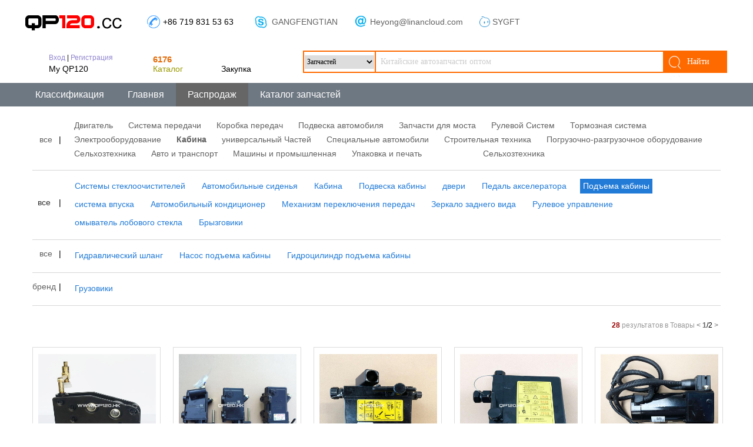

--- FILE ---
content_type: text/html; charset=UTF-8
request_url: http://qp120.cc/offer.php?id=131&flid=299
body_size: 8468
content:
<!DOCTYPE html PUBLIC "-//W3C//DTD XHTML 1.0 Transitional//EN" "http://www.w3.org/TR/xhtml1/DTD/xhtml1-transitional.dtd">
<html xmlns="http://www.w3.org/1999/xhtml">
<head>
<meta http-equiv="Content-Type" content="text/html; charset=utf-8" />
<title>Подъема кабины — производитель,поставщик,цена,фото,Mall.QP120.CC</title>
<meta name="keywords" content="Гидроцилиндр подъема кабины,Насос подъема кабины,Гидравлический шланг" /> 
<meta name="description" content="Подъема кабины,производитель,поставщик,цена,фото,Mall.QP120.CC" />
<LINK href="css/update8.css" type=text/css rel=stylesheet>
<style type="text/css">
<!--
.menust a{float:left; padding-left:20px; padding-right:20px;color:#FFFFFF; font-size:16px; height:40px; line-height:40px;}
.menust a:hover{ background:#db0a76; text-decoration:none}
.STYLE125 {color: #FFFFFF; font-size:16px}
.djx{ background:url(images/jhdd2.jpg)  no-repeat; width:283px; height:35px; float:left}
.djx:hover{ background:url(images/jhdd1.jpg)  no-repeat; width:283px; height:35px; float:left}
.list{float:left;width:240px; background:#f5f5f3;}
a .list{ font-size:14px; color:#333333}
a:hover .list{ font-size:14px; color:#ffffff;background:#227bd7;}
a:hover .liss{ font-size:14px; color:#ffffff;background:#227bd7;}
.menus a{color:#FFFFFF;}
a .liss{ float:left;font-size:14px; color:#227bd7;width:auto; padding:5px; height:15px; line-height:15px;text-align:center;  margin-left:18px;margin-top:6px; }
a .liss1{ float:left;font-size:14px; color:#fff;width: auto; height:15px;padding:5px; line-height:15px;background:#227bd7;  margin-left:18px;text-align:center;margin-top:6px; }
.tabt{ float:left; margin-left:15px; height:33px; line-height:33px; width:180px;border-top:#d7d7d7 1px  dashed }
.tabt1{ float:left; height:33px; width:20px;background:url(images/xttd.jpg) no-repeat 0px 12px;border-top:#d7d7d7 1px dashed }
a{ text-decoration:none; color:#626262;}
.STYLE55 {color: #666666; font-size: 12px; }
.STYLE551 a{font-size: 14px;  height:23px; width:40px; line-height:23px; text-align: center; color:#333333; float:left; margin-top:1px}
.STYLE5511 a{font-size: 14px;  height:23px; width:45px; background:url(images/ttbg.jpg) no-repeat; line-height:23px; text-align: center; color:#333333; float:left; margin-top:1px; font-family:Arial, Helvetica, sans-serif}
.STYLE551 a:hover{ color:#ffffff; float:left;background:#227bd7;}
.dbt a{ font-size:13px; color:#FFFFFF;  width:200px;height:50px}
.dbt a:link{ font-size:15px; color:#FFFFFF; }
.dbt a:hover{color:#FFFFFF;  text-decoration:underline;}
.dbt a:visited{ font-size:15px; color:#FFFFFF; width:200px;height:50px}
.dbt1 a{ background:url(images_cptx/dh_bg.jpg) 13px 0px no-repeat; width:71px; height:22px; line-height:22px; float:left; position: relative; font-size:15px; color:#227bd7;  padding-left:13px;}
.dbt1 a:link{ background:url(images_cptx/dh_bg.jpg) 13px 0px no-repeat; width:71px; height:22px; line-height:22px; float:left; position: relative; font-size:15px; color:#EE7202;  padding-left:13px;}
.dbt1 a:hover{ text-decoration:underline;  }
.dbt1 a:visited{ background:url(images_cptx/dh_bg.jpg) 13px 0px no-repeat; width:71px; height:22px; line-height:22px; float:left; position: relative; font-size:15px; color:#EE7202; padding-left:13px;}
.dg a{ font-size:14px; color:#EE7202; font-weight:bold;}
.dg a:link{ font-size:14px; color:#EE7202; font-weight:bold;}
.dg a:hover{ text-decoration:underline;}
.dg a:visited{ font-size:14px; color:#EE7202; font-weight:bold;}
* { padding: 0; margin: 0; }
li { list-style: none; }
img { border: none; }



a.a01:link, a.a01:visited {
  
  border-width: 1px 1px 1px 1px;
  border-color: transparent;
  border:#CCCCCC 1px solid;
 display:block; width:25px; height:25px; float:left; line-height:25px; text-align:center; margin-right:3px;
  
   
  }
.a00{ border:1px solid #F00;}
.a00:link, .a00:visited {
  
  border-width: 1px 1px 1px 1px;
  border-color: transparent;
  border:#f00 1px solid;
   display:block; width:25px; height:25px; float:left; line-height:25px; text-align:center; margin-right:3px;
  }
.wz{ color:#F00;}
div.pagination {
    padding: 3px;
    margin: 3px;
}
/*超级链接的样式*/
div.pagination a {
padding:8px 10px 8px 10px;
	text-align:center;
    margin: 3px;
	font-size:12px;
    border: 1px solid #ccc;
    
    text-decoration: none; /* no underline */
    color: #666;
}
/*鼠标悬停时的样式*/
div.pagination a:hover, div.pagination a:active {
    border: 1px solid #ff0000;
	text-align:center;
    color: #000;	font-size:13px;  
}
    /*当前页样式*/
div.pagination span.current {
padding:8px 12px 8px 12px;
    margin: 3px;	
	text-align:center;
	font-size:13px;
        border: 1px solid #6e7882;
		background:#6e7882;
        
        font-weight: bold;
        color: #fff ;
    }
    /*翻页按钮不可用时样式*/
    div.pagination span.disabled {
	padding:8px 10px 8px 10px;
        margin: 2px;	font-size:13px;
        border: 1px solid #EEE;
    
        color: #DDD;
    }
    
   
-->
body,td,div{ font-family: Arial, Helvetica, sans-serif; font-size:14px}
.STYLE118  a{font-size: 12px; background:#227bd7; height:23px; width:40px; line-height:23px; text-align: center; color:#FFFFFF; float:left; margin-top:2px}
.STYLE1181  a{font-size: 12px; background: url(images/ttbg1.jpg) no-repeat; height:23px; width:45px; line-height:23px; text-align: center; color:#FFFFFF; float:left; margin-top:2px; font-family:Arial, Helvetica, sans-serif}
.STYLE118 {font-size: 12px}

#faq {
float:left;
 font-size: 12px;
 width: 210px;
}
#faq li {
list-style:none;
}
#faq dl {

 margin: 0;
 padding:0;
 display:inline;
}
#faq dt {
float:left;
width:210px;
 cursor:pointer;
 line-height: 33px;
 height:33px;
 border-bottom:1px #ccc dotted;
 overflow:hidden
 
}
#faq dd {
float:left;
 display:none;
 margin-left:8px;
 line-height: 22px;
 height:29px;
 width:90px;
 overflow:hidden
}
#faq dd a{
float:left;
margin:4px;
padding:2px;
font-family:Arial, Helvetica, sans-serif;
padding-bottom:3px;


}
#faq .fft {
float:left;
 margin-left:8px;
 font-size:14px;
 line-height: 33px;

}
#faq .ffd {
float:right;
margin-right:10px;
 margin-top:8px;

}
#faq .tfdd {
background:#227bd7;
padding:3px;
color:#FFFFFF;
}
 .jrgw a{
float:left;
background:url(images/jddt.jpg) no-repeat;
width:83px;
height:24px;
}
 .jrgw a:hover{
float:left;
background:url(images/jddt1.jpg) no-repeat;
width:83px;
height:24px;
}
.STYLE121 {font-size: 12px; font-family: Arial, Helvetica, sans-serif; }
.STYLE122 {color: #999999}
.STYLE123 {color: #666666}

*{margin:0;padding:0;list-style-type:none;}

/*导航菜单*/
#nav{width:262px;height:40px;line-height:40px;display:block;overflow:hidden; font-size: 12px}
#navMenu ul{width:65px;float:left;height:40px;}
#navMenu li{float:left;font-size:12px;}
#navMenu li a{color:#666666!important;text-decoration:none;width:65px;height:40px;line-height:40px;text-align:center;display:block;}
#navMenu li a.last{width:67px;}
#navMenu li a.current{background-position:0 -80px;width:51px;height:40px;line-height:40px;text-align:center;display:block;color:#fff;}
#navMenu li a:hover{background-position:0 -40px;}
/*-------- 下拉菜单 --------------*/
.dropMenu{position:absolute;top:0;z-index:100;visibility:hidden;margin-top:-2px;border:1px solid #0e2c5e;border-top:0;background-color:#cbdef4;padding:4px;width:70px;}
.dropMenu li{float:left;width:70px;height:32px;}
.dropMenu li a{display:block;padding:5px 0 5px 5px;color:#0f335d; font-size:12px; text-align:center}
.dropMenu a:hover{text-decoration:underline;color:#000;}
.ttff li{float:left;width:40px;}
.STYLE124 {color: #999999; font-size: 12px; }

.STYLE128 {font-size: 12px; color: #999999; }
.STYLE131 {
	font-family: Arial, Helvetica, sans-serif;
	color: #FF0000;
	font-size: 12px;
}

.STYLE132 {color: #999900}
.STYLE134 {color: #FFFFFF; font-size: 12px; }
.STYLE135 {color: #FFFFFF}
.STYLE137 {font-size: 12px; font-weight: bold; }
.fps a{ float:left;width:190px; height:32px; line-height:32px; color:#5d93d9; border:#6e7882 1px solid; font-size:16px;border-radius:3px }

.fps a:hover{color:#ffffff; text-decoration:none; background:#6e7882;}
</style>
</head>
<link rel="stylesheet" type="text/css" href="css/lanrenzhijia.css" />


<body topmargin="0" leftmargin="0">


	

<style type="text/css">


body {  background-color: #fff; font-family: Tahoma, Geneva, sans-serif; font-size: 13px; color: #000;   }
html, body { width: 100%; height: 100%;}

/*header_contacts*/
.header_information {

width:100%;


    font-size: 14px;
    height: 41px;
    left: 0;
    position: fixed;
    right: 0;
    top: 0;
	z-index:101;
}

.STYLE2 {
	color: #666666;
	font-size: 16px;
}
-->
</style>
<div style="width:100%;" align="center">
<div  class="header_information">

<table width="100%" border="0" cellpadding="0" cellspacing="0" bgcolor="#FFFFFF">
  <tr>
    <td align="center"><table width="1200" border="0" align="center" cellpadding="0" cellspacing="0">
      <tr>
        <td width="170"   height="75" align="left"><a name="logo"><a href="/"><img src="/images/logo_cc.png" border="0"/></a></td>
      
        <td width="22"  align="right"><img src="/phone.png" alt="" width="22" height="22"></td>
        <td width="140"  align="left" style="padding-left:5px">+86 719 831 53 63</td>
        <td width="40"  align="right"><img src="/skype.png" alt="" width="27" height="27"/></td>
        <td width="100"  align="left" style="padding-left:5px"><a href="skype:Gangfengtian#">GANGFENGTIAN</a></td>
        <td width="50"  align="right"><img src="/at.png" alt="" width="22" height="22" /></td>
        <td width="100"  align="left" style="padding-left:5px"><a href="mailto:Heyong@linancloud.com;" title="">Heyong@linancloud.com</a></td>
		  <td width="50"  align="right"><img src="/ww.png" alt="" width="26" height="26"/></td>
        <td  align="left" ><a title="Hi, how can I help you?" href="http://amos.alicdn.com/msg.aw?v=2&amp;uid=sygft&amp;site=enaliint&amp;s=24&amp;charset=UTF-8" target="_blank">SYGFT</a></td>
        <td  align="left" >&nbsp;</td>
      </tr>
    </table></td>
  </tr>

</table>
</div>
<table width="1200" border="0" align="center" cellpadding="0" cellspacing="0">
  <tr>
    <td height="70"></td>
  </tr>
</table>

<table width="100%" border="0" cellpadding="0" cellspacing="0" bgcolor="#FFFFFF">

  <tr>
    <td align="center"><table width="1200" border="0" cellspacing="0" cellpadding="0">
      <tr>
        <td width="400"><table width="100%" border="0" cellspacing="0" cellpadding="0">
          <tr>
            <td width="105" height="40" align="right" valign="bottom" style="background:url(http://english.qp120.com/images/fsat1.jpg) no-repeat 5px 7px;"><table width="120" border="0" cellspacing="0" cellpadding="0">
              <tr>
                <td height="22" align="left"><span style="font-size: 12px"><a href="http://russian.qp120.com/user/login.php" target="_blank" style="color:#9186cf">Вход</a> | <a style="color:#9186cf" href="http://russian.qp120.com/user/register/russian.php" target="_blank">Регистрация</a></span></td>
              </tr>
              <tr>
                <td align="left"><span class="STYLE9">My QP120 </span></td>
              </tr>
            </table></td>
            <td width="100" align="right" valign="bottom" style="background:url(http://english.qp120.com/images/fsat1.jpg) no-repeat 20px -33px;"><table width="80" border="0" cellspacing="0" cellpadding="0">
              <tr>
                <td height="33" align="left" valign="top"><span class="STYLE9"><a href="/pro.php" target="_blank"><span style="font-size:15px; font-weight:bold; color:#e36c0a">6176</span></a><br />
                          <a href="/pro.php" target="_blank"><span class="STYLE132">Каталог</span></a></span></td>
              </tr>
            </table></td>
            <td width="70" align="right" valign="bottom" style="background:url(http://english.qp120.com/images/fsat1.jpg) no-repeat 3px -69px;"><table width="60" border="0" cellspacing="0" cellpadding="0">
              <tr>
                <td height="22" align="left" style="background:url(http://english.qp120.com/images/ydd.jpg) no-repeat 3px 3px;">&nbsp;&nbsp;<span class="STYLE12" style="color:#FFFFFF">0</span></td>
              </tr>
              <tr>
                <td><span class="STYLE9">Закупка</span></td>
              </tr>
            </table></td>
          </tr>
        </table></td>
        <td width="80">&nbsp;</td>
        <td height="50"><table width="721" height="71" border="0" cellpadding="0" cellspacing="0">
          <tr>
            <td ><table width="100%" border="0" cellpadding="0" cellspacing="0" >
              <tr>
                <td width="120" align="right"><div style="width:120px; height:34px; line-height:34px; border-top:#ff6a00 2px solid; border-bottom:#ff6a00 2px solid; border-left:#ff6a00 2px solid;">
                  <select name="select2" style="margin-top:5px; margin-right:5px; height:25px; border:#FFFFFF 1px solid; outline:none; font-size:12px; width:100%; text-align:center; font-family:Microsoft YaHei ">
                    <option value="1">Запчастей</option>
                    <option value="2">Производители</option>
                  </select>
                </div></td>
                <td align="right"><input name="keywrod" type="text"  id="myinput1" style="color:#CCCCCC; outline:none; width:100%; padding-left:8px; height:34px; line-height:34px; font-size:14px; border: #ff6a00 2px solid; font-family:Microsoft YaHei " value="Китайские автозапчасти оптом"  onclick="if(value==defaultValue){value='';this.style.color='#000'}" onblur="if(!value){value=defaultValue;this.style.color='#999'}" /></td>
                <td width="69" align="right"><div style="float:left; background:url(fddd.png) 310px -56px; height:40px; width:40px; position: absolute; top:95px; z-index:222" onclick="window.open('/offer.php?keywrod='+document.getElementById('myinput1').value)"></div>
                          <div style="float:left;" >
                  <input name="submit22"  type="submit" onclick="window.open('/offer.php?keywrod='+document.getElementById('myinput1').value)" style="background:#ff6a00;  color:#fff; width:119px; height:38px;border:#ff6a00 2px solid;font-family:微软雅黑; text-align:center; font-size:14px; padding-left:20px;"  value="Найти"/></div></td>
              </tr>
            </table></td>
          </tr>
        </table></td>
        <td>&nbsp;</td>
      </tr>
    </table></td>
  </tr>
</table>

<div style=" overflow:hidden">
<table width="100%" height="33" border="0" align="center" cellpadding="0" cellspacing="0" bgcolor="6e7882">
  <tr>
    <td align="center" ><table width="1200" border="0" align="center" cellpadding="0" cellspacing="0" >
      <tr>
        
<td align="center" ><div  class="menust"><a href="Category.php"  > Классификация</a></div>	
<div  class="menust"><a href="/"  > Главнвя </a></div>		
<div  class="menust"><a href="/offer.php"   style="background:#666" > Распродаж</a></div>
<div class="menust"  style="display:none"><a href="/brands.php"  > Производитель</a></div>
<div class="menust" ><a href="/pro.php"   target="_blank"> Каталог запчастей</a></div>
  
</td>
        </tr>
    </table></td>
  </tr>
</table>
</div>
<table width="990" border="0" align="center" cellpadding="0" cellspacing="0">
  <tr>
    <td height="12"></td>
  </tr>
</table>
<table width="1170" border="0" align="center" cellpadding="0" cellspacing="0" style="font-family:Arial, Helvetica, sans-serif;">
   <tr>
     <td height="8" colspan="5" valign="top"></td>
   </tr>
   <tr>
     <td width="45"  align="center" ><a href="offer.php" >все</a></td>
     <td width="2" align="center"><span class="STYLE138">|</span></td>
     <td align="left">        <div  style=" padding:4px; float:left; margin-left:18px;"><a href="?id=1" style="float:left;  ">
      Двигатель</a></div>         <div  style=" padding:4px; float:left; margin-left:18px;"><a href="?id=124" style="float:left;  ">
      Система передачи</a></div>         <div  style=" padding:4px; float:left; margin-left:18px;"><a href="?id=125" style="float:left;  ">
      Коробка передач</a></div>         <div  style=" padding:4px; float:left; margin-left:18px;"><a href="?id=126" style="float:left;  ">
      Подвеска автомобиля</a></div>         <div  style=" padding:4px; float:left; margin-left:18px;"><a href="?id=127" style="float:left;  ">
      Запчасти для моста</a></div>         <div  style=" padding:4px; float:left; margin-left:18px;"><a href="?id=128" style="float:left;  ">
      Рулевой Систем</a></div>         <div  style=" padding:4px; float:left; margin-left:18px;"><a href="?id=129" style="float:left;  ">
      Тормозная система</a></div>         <div  style=" padding:4px; float:left; margin-left:18px;"><a href="?id=130" style="float:left;  ">
      Электрооборудование</a></div>         <div  style=" padding:4px; float:left; margin-left:18px;"><a href="?id=131" style="float:left;  font-weight:bold">
      Кабина</a></div>         <div  style=" padding:4px; float:left; margin-left:18px;"><a href="?id=132" style="float:left;  ">
      универсальный Частей</a></div>         <div  style=" padding:4px; float:left; margin-left:18px;"><a href="?id=133" style="float:left;  ">
      Специальные автомобили</a></div>         <div  style=" padding:4px; float:left; margin-left:18px;"><a href="?id=389" style="float:left;  ">
      Строительная техника</a></div>         <div  style=" padding:4px; float:left; margin-left:18px;"><a href="?id=537" style="float:left;  ">
      Погрузочно-разгрузочное оборудование</a></div>         <div  style=" padding:4px; float:left; margin-left:18px;"><a href="?id=641" style="float:left;  ">
      Сельхозтехника</a></div>         <div  style=" padding:4px; float:left; margin-left:18px;"><a href="?id=661" style="float:left;  ">
      Авто и транспорт</a></div>         <div  style=" padding:4px; float:left; margin-left:18px;"><a href="?id=662" style="float:left;  ">
      Машины и промышленная</a></div>         <div  style=" padding:4px; float:left; margin-left:18px;"><a href="?id=705" style="float:left;  ">
      Упаковка и печать</a></div>         <div  style=" padding:4px; float:left; margin-left:18px;"><a href="?id=706" style="float:left;  ">
      </a></div>         <div  style=" padding:4px; float:left; margin-left:18px;"><a href="?id=721" style="float:left;  ">
      </a></div>         <div  style=" padding:4px; float:left; margin-left:18px;"><a href="?id=729" style="float:left;  ">
      </a></div>         <div  style=" padding:4px; float:left; margin-left:18px;"><a href="?id=730" style="float:left;  ">
      Сельхозтехника</a></div> </td>
   </tr>
   <tr>
     <td height="2" colspan="5" valign="top" style="border-bottom:#d7d7d7 1px  solid;">&nbsp;</td>
   </tr>
</table>
 	  
            <table width="1170" border="0" align="center" cellpadding="0" cellspacing="0" style="font-family:Arial, Helvetica, sans-serif;">
              <tr>
                <td height="8" colspan="5" valign="top"></td>
              </tr>
              <tr>
                <td width="45" height="15" align="center" >                    <span class="STYLE551" ><a href="?id=131&amp;act=">все</a></span>
                                        </td>
                <td width="2" align="center"><span class="STYLE138">|</span></td>
                <td>                                        <a href="?id=131&amp;flid=447">
                    <div  class="liss">Системы стеклоочистителей</div>
                  </a>
                                                                                <a href="?id=131&amp;flid=457">
                    <div  class="liss">Автомобильные сиденья</div>
                  </a>
                                                                                <a href="?id=131&amp;flid=218">
                    <div  class="liss">Кабина</div>
                  </a>
                                                                                <a href="?id=131&amp;flid=243">
                    <div  class="liss">Подвеска кабины</div>
                  </a>
                                                                                <a href="?id=131&amp;flid=271">
                    <div  class="liss">двери</div>
                  </a>
                                                                                <a href="?id=131&amp;flid=292">
                    <div  class="liss">Педаль акселератора</div>
                  </a>
                                                                                <a href="?id=131&amp;flid=299">
                    <div  class="liss1">Подъема кабины</div>
                  </a>
                                                                                <a href="?id=131&amp;flid=434">
                    <div  class="liss">система впуска</div>
                  </a>
                                                                                <a href="?id=131&amp;flid=341">
                    <div  class="liss">Автомобильный кондиционер</div>
                  </a>
                                                                                <a href="?id=131&amp;flid=349">
                    <div  class="liss">Механизм переключения передач</div>
                  </a>
                                                                                <a href="?id=131&amp;flid=490">
                    <div  class="liss">Зеркало заднего вида</div>
                  </a>
                                                                                <a href="?id=131&amp;flid=497">
                    <div  class="liss">Рулевое управление</div>
                  </a>
                                                                                <a href="?id=131&amp;flid=500">
                    <div  class="liss">омыватель лобового стекла</div>
                  </a>
                                                                                <a href="?id=131&amp;flid=654">
                    <div  class="liss">Брызговики</div>
                  </a>
                                                        </td>
              </tr>
              <tr>
                <td height="2" colspan="5" valign="top" style="border-bottom:#d7d7d7 1px  solid;">&nbsp;</td>
              </tr>

</table>
          		              <table width="1170" border="0" align="center" cellpadding="0" cellspacing="0" style="font-family:Arial, Helvetica, sans-serif">
              <tr>
              <tr>
                <td height="8" colspan="5" valign="top"></td>
              </tr>
                <td width="45" height="15" align="center">                                        <span class="STYLE66"><a href="?id=131&amp;flid=299&amp;act=">все</a></span>
                    </td>
                <td width="2" align="center"><span class="STYLE138">|</span></td>
                <td>                                        <a href="?id=131&amp;flid=299&amp;sjid=590">
                    <div  class="liss">Гидравлический шланг</div>
                  </a>
                                                                                <a href="?id=131&amp;flid=299&amp;sjid=301">
                    <div  class="liss">Насос подъема кабины</div>
                  </a>
                                                                                <a href="?id=131&amp;flid=299&amp;sjid=300">
                    <div  class="liss">Гидроцилиндр подъема кабины</div>
                  </a>
                                                        </td>
              </tr>
              <tr>
                <td height="8" colspan="5" valign="top" style="border-bottom:#d7d7d7 1px  solid;">&nbsp;</td>
              </tr>

</table>
          	  <table width="1170" border="0" align="center" cellpadding="0" cellspacing="0" style="font-family:宋体">
        <tr>
        <tr>
                <td height="8" colspan="5" valign="top"></td>
        </tr>

          <td width="45">                        <span class="STYLE66"><a href="?id=131&flid=299&sjid=&act=">бренд</a></span>
            </td>
			<td width="2" align="center"><span class="STYLE138">|</span></td>
          <td>                            <a href="?sjid=&id=131&flid=299&ppid=5">
             <div style="float:left; "> <div  class="liss">Грузовики</div></div>
              </a>
                                    &nbsp;</td>
        </tr>
        <tr>
          <td height="8" colspan="4" valign="top" style="border-bottom:#d7d7d7 1px  solid;">&nbsp;</td>
        </tr>
		          <tr>
          <td height="8" colspan="4" valign="top"></td>
          </tr>
</table> 
	  
	  	  <table width="1200" border="0" align="center" cellpadding="0" cellspacing="0">
  <tr>
    
   
    <td align="left" valign="top" >
  <SCRIPT>
   <!--
    function func(){
     var objs = document.getElementsByName("chk");
     var str = "";
     for(var i=0; i<objs.length; i++){
      var obj = objs[i];
      if(obj.checked)
          str += obj.value;
     }
     if(str == "A")
      window.location.href = "?type1=shiti&keywrod=&id=131&sjid=&flid=299&ppid=&page=";
     else if(str == "B")
      window.location.href = "?type2=shili&keywrod=&id=131&sjid=&flid=299&ppid=&page=";
	       else if(str == "C")
      window.location.href = "?type3=jck&keywrod=&id=131&sjid=&flid=299&ppid=&page=";
	       else if(str == "AB")
      window.location.href = "?type1=shiti&type2=shili&keywrod=&id=131&sjid=&flid=299&ppid=&page=";
	       else if(str == "AC")
      window.location.href = "?type1=shiti&type3=jck&keywrod=&id=131&sjid=&flid=299&ppid=&page=";
	       else if(str == "BC")
      window.location.href = "?type2=shili&type3=jck&keywrod=&id=131&sjid=&flid=299&ppid=&page=";
	       else if(str == "ABC")
      window.location.href = "?type1=shiti&type2=shili&type3=jck&keywrod=&id=131&sjid=&flid=299&ppid=&page=";
	 	       else if(str == "")
      window.location.href = "cptx_tj.php?keywrod=&id=131&sjid=&flid=299&ppid=&page="; 	  	  
    }
   -->
</script>	
	<table width="100%" border="0" cellspacing="0" cellpadding="0">

        <tr>
          <td height="20" ><table width="100%" border="0" cellspacing="0" cellpadding="0">
            <tr>
              <td>&nbsp;</td>
              <td align="right" >&nbsp;</td>
            </tr>
            <tr>
              <td width="8">&nbsp;</td>
              <td width="342" align="right" ><span class="STYLE125"></span><span class="STYLE118">  </span><span class="STYLE121"><span class="STYLE122"><font style="font-weight:bold; color:#990000">28</font> результатов в Товары</span> <a href="?page=0&id=131&amp;flid=299&amp;ppid=&amp;sjid=&act=&dp="><span class="STYLE123"><</span></a> <span class="STYLE123" style="font-weight:bold">1</span>/2 <a href="?page=2&id=131&amp;flid=299&amp;ppid=&amp;sjid=&act=&dp="><span class="STYLE123">>&nbsp;</span></a></span>&nbsp;&nbsp;&nbsp;&nbsp;</td>
            </tr>
          </table></td>
        </tr>
        <tr>
          <td height="8"></td>
        </tr>
      </table>
	  <table width="100%" border="0" cellspacing="0" cellpadding="0">
  <tr>
    <td><div style="width:auto;word-break:break-all; 
">

 <div style="float:left;width:234px;font-size:13px; margin-left:5px;  ">
            <div style="float:left;width:216px;font-size:13px; margin-left:10px; height:315px;border:#dcdcdc 1px solid;  margin-top:22px; text-align:center; font-family:微软雅黑;background:#FFFFFF " onmouseover="this.style.borderColor='#6e7882';" onmouseout="this.style.borderColor='#dcdcdc';">
            <div align="center" style="margin-top:11px; margin-left:2px"> <a href="supply_u/pro56/5002170-C0100.htm" target="_blank"><img src="https://www.qp120.com/users/product/upload/img56/20200218152832.jpg"  width="200" height="180"/></a></div>
            <div  style="color:#444967; height:48px; width:198px;  line-height:23px; padding-top:7px; text-align:left; margin-left:9px;">
	
		<a href="supply_u/pro56/5002170-C0100.htm" target="_blank" style="color:#000000">
              Гидрозамок кабины левый dongfeng 5002170-C0100</a></div>
			  <div style=" float:left;margin-left:9px;color:#666666;width:220px;text-align:left;  ">Минимальный заказ: 1 шт/к-т</div>
			 <div style=" float:left;margin-left:9px;color:#ff8a19; font-size:16px; margin-top:4px; font-weight:bold; display: none">US $15.44</div>
			 <div  style=" float:left;margin-left:12px; margin-top:10px;">
<div class="fps"><a class="fps1" href="supply_u/pro56/5002170-C0100.htm" target="_blank">Контакты&nbsp;&nbsp;> </a></div><span style=" float:right; position: relative; margin-top:-28px; right:15%"><img style="display:none" src="/images/wangwang.png" border="0" onclick="javascript:window.open('http://amos.alicdn.com/msg.aw?v=2&amp;uid=sygft&amp;site=enaliint&amp;s=24&amp;charset=UTF-8') "/></span></div>

          </div>
		     </div>		
  <div style="float:left;width:234px;font-size:13px; margin-left:5px;  ">
            <div style="float:left;width:216px;font-size:13px; margin-left:10px; height:315px;border:#dcdcdc 1px solid;  margin-top:22px; text-align:center; font-family:微软雅黑;background:#FFFFFF " onmouseover="this.style.borderColor='#6e7882';" onmouseout="this.style.borderColor='#dcdcdc';">
            <div align="center" style="margin-top:11px; margin-left:2px"> <a href="supply_u/pro56/DZ93259820100.htm" target="_blank"><img src="https://www.qp120.com/users/product/upload/img56/20190625212900.jpg"  width="200" height="180"/></a></div>
            <div  style="color:#444967; height:48px; width:198px;  line-height:23px; padding-top:7px; text-align:left; margin-left:9px;">
	
		<a href="supply_u/pro56/DZ93259820100.htm" target="_blank" style="color:#000000">
              Насос подъема кабины DZ93259820100</a></div>
			  <div style=" float:left;margin-left:9px;color:#666666;width:220px;text-align:left;  ">Минимальный заказ: 1 шт/к-т</div>
			 <div style=" float:left;margin-left:9px;color:#ff8a19; font-size:16px; margin-top:4px; font-weight:bold; display: none">US $0</div>
			 <div  style=" float:left;margin-left:12px; margin-top:10px;">
<div class="fps"><a class="fps1" href="supply_u/pro56/DZ93259820100.htm" target="_blank">Контакты&nbsp;&nbsp;> </a></div><span style=" float:right; position: relative; margin-top:-28px; right:15%"><img style="display:none" src="/images/wangwang.png" border="0" onclick="javascript:window.open('http://amos.alicdn.com/msg.aw?v=2&amp;uid=sygft&amp;site=enaliint&amp;s=24&amp;charset=UTF-8') "/></span></div>

          </div>
		     </div>		
  <div style="float:left;width:234px;font-size:13px; margin-left:5px;  ">
            <div style="float:left;width:216px;font-size:13px; margin-left:10px; height:315px;border:#dcdcdc 1px solid;  margin-top:22px; text-align:center; font-family:微软雅黑;background:#FFFFFF " onmouseover="this.style.borderColor='#6e7882';" onmouseout="this.style.borderColor='#dcdcdc';">
            <div align="center" style="margin-top:11px; margin-left:2px"> <a href="supply_u/pro56/DZ93259820400.htm" target="_blank"><img src="https://www.qp120.com/users/product/upload/img56/20190619121642.jpg"  width="200" height="180"/></a></div>
            <div  style="color:#444967; height:48px; width:198px;  line-height:23px; padding-top:7px; text-align:left; margin-left:9px;">
	
		<a href="supply_u/pro56/DZ93259820400.htm" target="_blank" style="color:#000000">
              Насос подъема кабины DZ93259820400</a></div>
			  <div style=" float:left;margin-left:9px;color:#666666;width:220px;text-align:left;  ">Минимальный заказ: 1 шт/к-т</div>
			 <div style=" float:left;margin-left:9px;color:#ff8a19; font-size:16px; margin-top:4px; font-weight:bold; display: none">US $0</div>
			 <div  style=" float:left;margin-left:12px; margin-top:10px;">
<div class="fps"><a class="fps1" href="supply_u/pro56/DZ93259820400.htm" target="_blank">Контакты&nbsp;&nbsp;> </a></div><span style=" float:right; position: relative; margin-top:-28px; right:15%"><img style="display:none" src="/images/wangwang.png" border="0" onclick="javascript:window.open('http://amos.alicdn.com/msg.aw?v=2&amp;uid=sygft&amp;site=enaliint&amp;s=24&amp;charset=UTF-8') "/></span></div>

          </div>
		     </div>		
  <div style="float:left;width:234px;font-size:13px; margin-left:5px;  ">
            <div style="float:left;width:216px;font-size:13px; margin-left:10px; height:315px;border:#dcdcdc 1px solid;  margin-top:22px; text-align:center; font-family:微软雅黑;background:#FFFFFF " onmouseover="this.style.borderColor='#6e7882';" onmouseout="this.style.borderColor='#dcdcdc';">
            <div align="center" style="margin-top:11px; margin-left:2px"> <a href="supply_u/pro56/DZ97259820156.htm" target="_blank"><img src="https://www.qp120.com/users/product/upload/img56/20190611210719.jpg"  width="200" height="180"/></a></div>
            <div  style="color:#444967; height:48px; width:198px;  line-height:23px; padding-top:7px; text-align:left; margin-left:9px;">
	
		<a href="supply_u/pro56/DZ97259820156.htm" target="_blank" style="color:#000000">
              Насос подъема кабины DZ97259820156</a></div>
			  <div style=" float:left;margin-left:9px;color:#666666;width:220px;text-align:left;  ">Минимальный заказ: 1 шт/к-т</div>
			 <div style=" float:left;margin-left:9px;color:#ff8a19; font-size:16px; margin-top:4px; font-weight:bold; display: none">US $0</div>
			 <div  style=" float:left;margin-left:12px; margin-top:10px;">
<div class="fps"><a class="fps1" href="supply_u/pro56/DZ97259820156.htm" target="_blank">Контакты&nbsp;&nbsp;> </a></div><span style=" float:right; position: relative; margin-top:-28px; right:15%"><img style="display:none" src="/images/wangwang.png" border="0" onclick="javascript:window.open('http://amos.alicdn.com/msg.aw?v=2&amp;uid=sygft&amp;site=enaliint&amp;s=24&amp;charset=UTF-8') "/></span></div>

          </div>
		     </div>		
  <div style="float:left;width:234px;font-size:13px; margin-left:5px;  ">
            <div style="float:left;width:216px;font-size:13px; margin-left:10px; height:315px;border:#dcdcdc 1px solid;  margin-top:22px; text-align:center; font-family:微软雅黑;background:#FFFFFF " onmouseover="this.style.borderColor='#6e7882';" onmouseout="this.style.borderColor='#dcdcdc';">
            <div align="center" style="margin-top:11px; margin-left:2px"> <a href="supply_u/pro56/DZ97259820140.htm" target="_blank"><img src="https://www.qp120.com/users/product/upload/img56/20190611130219.jpg"  width="200" height="180"/></a></div>
            <div  style="color:#444967; height:48px; width:198px;  line-height:23px; padding-top:7px; text-align:left; margin-left:9px;">
	
		<a href="supply_u/pro56/DZ97259820140.htm" target="_blank" style="color:#000000">
               DZ97259820140</a></div>
			  <div style=" float:left;margin-left:9px;color:#666666;width:220px;text-align:left;  ">Минимальный заказ: 1 шт/к-т</div>
			 <div style=" float:left;margin-left:9px;color:#ff8a19; font-size:16px; margin-top:4px; font-weight:bold; display: none">US $0</div>
			 <div  style=" float:left;margin-left:12px; margin-top:10px;">
<div class="fps"><a class="fps1" href="supply_u/pro56/DZ97259820140.htm" target="_blank">Контакты&nbsp;&nbsp;> </a></div><span style=" float:right; position: relative; margin-top:-28px; right:15%"><img style="display:none" src="/images/wangwang.png" border="0" onclick="javascript:window.open('http://amos.alicdn.com/msg.aw?v=2&amp;uid=sygft&amp;site=enaliint&amp;s=24&amp;charset=UTF-8') "/></span></div>

          </div>
		     </div>		
  <div style="float:left;width:234px;font-size:13px; margin-left:5px;  ">
            <div style="float:left;width:216px;font-size:13px; margin-left:10px; height:315px;border:#dcdcdc 1px solid;  margin-top:22px; text-align:center; font-family:微软雅黑;background:#FFFFFF " onmouseover="this.style.borderColor='#6e7882';" onmouseout="this.style.borderColor='#dcdcdc';">
            <div align="center" style="margin-top:11px; margin-left:2px"> <a href="supply_u/pro56/DZ97259820159.htm" target="_blank"><img src="https://www.qp120.com/users/product/upload/img56/20190611125548.jpg"  width="200" height="180"/></a></div>
            <div  style="color:#444967; height:48px; width:198px;  line-height:23px; padding-top:7px; text-align:left; margin-left:9px;">
	
		<a href="supply_u/pro56/DZ97259820159.htm" target="_blank" style="color:#000000">
               DZ97259820159</a></div>
			  <div style=" float:left;margin-left:9px;color:#666666;width:220px;text-align:left;  ">Минимальный заказ: 1 шт/к-т</div>
			 <div style=" float:left;margin-left:9px;color:#ff8a19; font-size:16px; margin-top:4px; font-weight:bold; display: none">US $0</div>
			 <div  style=" float:left;margin-left:12px; margin-top:10px;">
<div class="fps"><a class="fps1" href="supply_u/pro56/DZ97259820159.htm" target="_blank">Контакты&nbsp;&nbsp;> </a></div><span style=" float:right; position: relative; margin-top:-28px; right:15%"><img style="display:none" src="/images/wangwang.png" border="0" onclick="javascript:window.open('http://amos.alicdn.com/msg.aw?v=2&amp;uid=sygft&amp;site=enaliint&amp;s=24&amp;charset=UTF-8') "/></span></div>

          </div>
		     </div>		
  <div style="float:left;width:234px;font-size:13px; margin-left:5px;  ">
            <div style="float:left;width:216px;font-size:13px; margin-left:10px; height:315px;border:#dcdcdc 1px solid;  margin-top:22px; text-align:center; font-family:微软雅黑;background:#FFFFFF " onmouseover="this.style.borderColor='#6e7882';" onmouseout="this.style.borderColor='#dcdcdc';">
            <div align="center" style="margin-top:11px; margin-left:2px"> <a href="supply_u/pro56/DZ93259820125.htm" target="_blank"><img src="https://www.qp120.com/users/product/upload/img56/20190413174716.jpg"  width="200" height="180"/></a></div>
            <div  style="color:#444967; height:48px; width:198px;  line-height:23px; padding-top:7px; text-align:left; margin-left:9px;">
	
		<a href="supply_u/pro56/DZ93259820125.htm" target="_blank" style="color:#000000">
              Шланг высокого давления DZ93259820125</a></div>
			  <div style=" float:left;margin-left:9px;color:#666666;width:220px;text-align:left;  ">Минимальный заказ: 1 шт/к-т</div>
			 <div style=" float:left;margin-left:9px;color:#ff8a19; font-size:16px; margin-top:4px; font-weight:bold; display: none">US $4.41</div>
			 <div  style=" float:left;margin-left:12px; margin-top:10px;">
<div class="fps"><a class="fps1" href="supply_u/pro56/DZ93259820125.htm" target="_blank">Контакты&nbsp;&nbsp;> </a></div><span style=" float:right; position: relative; margin-top:-28px; right:15%"><img style="display:none" src="/images/wangwang.png" border="0" onclick="javascript:window.open('http://amos.alicdn.com/msg.aw?v=2&amp;uid=sygft&amp;site=enaliint&amp;s=24&amp;charset=UTF-8') "/></span></div>

          </div>
		     </div>		
  <div style="float:left;width:234px;font-size:13px; margin-left:5px;  ">
            <div style="float:left;width:216px;font-size:13px; margin-left:10px; height:315px;border:#dcdcdc 1px solid;  margin-top:22px; text-align:center; font-family:微软雅黑;background:#FFFFFF " onmouseover="this.style.borderColor='#6e7882';" onmouseout="this.style.borderColor='#dcdcdc';">
            <div align="center" style="margin-top:11px; margin-left:2px"> <a href="supply_u/pro56/5005010-C1101.htm" target="_blank"><img src="https://www.qp120.com/users/product/upload/img56/20190316212133.jpg"  width="200" height="180"/></a></div>
            <div  style="color:#444967; height:48px; width:198px;  line-height:23px; padding-top:7px; text-align:left; margin-left:9px;">
	
		<a href="supply_u/pro56/5005010-C1101.htm" target="_blank" style="color:#000000">
              насос подъема кабины dongfeng 5005010-C1101</a></div>
			  <div style=" float:left;margin-left:9px;color:#666666;width:220px;text-align:left;  ">Минимальный заказ: 1 шт/к-т</div>
			 <div style=" float:left;margin-left:9px;color:#ff8a19; font-size:16px; margin-top:4px; font-weight:bold; display: none">US $51.47</div>
			 <div  style=" float:left;margin-left:12px; margin-top:10px;">
<div class="fps"><a class="fps1" href="supply_u/pro56/5005010-C1101.htm" target="_blank">Контакты&nbsp;&nbsp;> </a></div><span style=" float:right; position: relative; margin-top:-28px; right:15%"><img style="display:none" src="/images/wangwang.png" border="0" onclick="javascript:window.open('http://amos.alicdn.com/msg.aw?v=2&amp;uid=sygft&amp;site=enaliint&amp;s=24&amp;charset=UTF-8') "/></span></div>

          </div>
		     </div>		
  <div style="float:left;width:234px;font-size:13px; margin-left:5px;  ">
            <div style="float:left;width:216px;font-size:13px; margin-left:10px; height:315px;border:#dcdcdc 1px solid;  margin-top:22px; text-align:center; font-family:微软雅黑;background:#FFFFFF " onmouseover="this.style.borderColor='#6e7882';" onmouseout="this.style.borderColor='#dcdcdc';">
            <div align="center" style="margin-top:11px; margin-left:2px"> <a href="supply_u/pro56/5005015-C6100.htm" target="_blank"><img src="https://www.qp120.com/users/product/upload/img56/20190225191225.jpg"  width="200" height="180"/></a></div>
            <div  style="color:#444967; height:48px; width:198px;  line-height:23px; padding-top:7px; text-align:left; margin-left:9px;">
	
		<a href="supply_u/pro56/5005015-C6100.htm" target="_blank" style="color:#000000">
              Электрический масляный насос DFCV 5005015-C6100</a></div>
			  <div style=" float:left;margin-left:9px;color:#666666;width:220px;text-align:left;  ">Минимальный заказ: 1 шт/к-т</div>
			 <div style=" float:left;margin-left:9px;color:#ff8a19; font-size:16px; margin-top:4px; font-weight:bold; display: none">US $122.21</div>
			 <div  style=" float:left;margin-left:12px; margin-top:10px;">
<div class="fps"><a class="fps1" href="supply_u/pro56/5005015-C6100.htm" target="_blank">Контакты&nbsp;&nbsp;> </a></div><span style=" float:right; position: relative; margin-top:-28px; right:15%"><img style="display:none" src="/images/wangwang.png" border="0" onclick="javascript:window.open('http://amos.alicdn.com/msg.aw?v=2&amp;uid=sygft&amp;site=enaliint&amp;s=24&amp;charset=UTF-8') "/></span></div>

          </div>
		     </div>		
  <div style="float:left;width:234px;font-size:13px; margin-left:5px;  ">
            <div style="float:left;width:216px;font-size:13px; margin-left:10px; height:315px;border:#dcdcdc 1px solid;  margin-top:22px; text-align:center; font-family:微软雅黑;background:#FFFFFF " onmouseover="this.style.borderColor='#6e7882';" onmouseout="this.style.borderColor='#dcdcdc';">
            <div align="center" style="margin-top:11px; margin-left:2px"> <a href="supply_u/pro56/5003010-C0101.htm" target="_blank"><img src="https://www.qp120.com/users/product/upload/img56/20190209155904.jpg"  width="200" height="180"/></a></div>
            <div  style="color:#444967; height:48px; width:198px;  line-height:23px; padding-top:7px; text-align:left; margin-left:9px;">
	
		<a href="supply_u/pro56/5003010-C0101.htm" target="_blank" style="color:#000000">
              Гидроцилиндр подъема кабины Dongfe 5003010-C0101</a></div>
			  <div style=" float:left;margin-left:9px;color:#666666;width:220px;text-align:left;  ">Минимальный заказ: 1 шт/к-т</div>
			 <div style=" float:left;margin-left:9px;color:#ff8a19; font-size:16px; margin-top:4px; font-weight:bold; display: none">US $72.35</div>
			 <div  style=" float:left;margin-left:12px; margin-top:10px;">
<div class="fps"><a class="fps1" href="supply_u/pro56/5003010-C0101.htm" target="_blank">Контакты&nbsp;&nbsp;> </a></div><span style=" float:right; position: relative; margin-top:-28px; right:15%"><img style="display:none" src="/images/wangwang.png" border="0" onclick="javascript:window.open('http://amos.alicdn.com/msg.aw?v=2&amp;uid=sygft&amp;site=enaliint&amp;s=24&amp;charset=UTF-8') "/></span></div>

          </div>
		     </div>		
  <div style="float:left;width:234px;font-size:13px; margin-left:5px;  ">
            <div style="float:left;width:216px;font-size:13px; margin-left:10px; height:315px;border:#dcdcdc 1px solid;  margin-top:22px; text-align:center; font-family:微软雅黑;background:#FFFFFF " onmouseover="this.style.borderColor='#6e7882';" onmouseout="this.style.borderColor='#dcdcdc';">
            <div align="center" style="margin-top:11px; margin-left:2px"> <a href="supply_u/pro56/5003010-C1300.htm" target="_blank"><img src="https://www.qp120.com/users/product/upload/img56/20190207113728.jpg"  width="200" height="180"/></a></div>
            <div  style="color:#444967; height:48px; width:198px;  line-height:23px; padding-top:7px; text-align:left; margin-left:9px;">
	
		<a href="supply_u/pro56/5003010-C1300.htm" target="_blank" style="color:#000000">
              Гидроцилиндр подъема кабины Dongfe 5003010-C1300</a></div>
			  <div style=" float:left;margin-left:9px;color:#666666;width:220px;text-align:left;  ">Минимальный заказ: 1 шт/к-т</div>
			 <div style=" float:left;margin-left:9px;color:#ff8a19; font-size:16px; margin-top:4px; font-weight:bold; display: none">US $22.5</div>
			 <div  style=" float:left;margin-left:12px; margin-top:10px;">
<div class="fps"><a class="fps1" href="supply_u/pro56/5003010-C1300.htm" target="_blank">Контакты&nbsp;&nbsp;> </a></div><span style=" float:right; position: relative; margin-top:-28px; right:15%"><img style="display:none" src="/images/wangwang.png" border="0" onclick="javascript:window.open('http://amos.alicdn.com/msg.aw?v=2&amp;uid=sygft&amp;site=enaliint&amp;s=24&amp;charset=UTF-8') "/></span></div>

          </div>
		     </div>		
  <div style="float:left;width:234px;font-size:13px; margin-left:5px;  ">
            <div style="float:left;width:216px;font-size:13px; margin-left:10px; height:315px;border:#dcdcdc 1px solid;  margin-top:22px; text-align:center; font-family:微软雅黑;background:#FFFFFF " onmouseover="this.style.borderColor='#6e7882';" onmouseout="this.style.borderColor='#dcdcdc';">
            <div align="center" style="margin-top:11px; margin-left:2px"> <a href="supply_u/pro56/WG9719820004.htm" target="_blank"><img src="https://www.qp120.com/users/product/upload/img56/20190130190648.jpg"  width="200" height="180"/></a></div>
            <div  style="color:#444967; height:48px; width:198px;  line-height:23px; padding-top:7px; text-align:left; margin-left:9px;">
	
		<a href="supply_u/pro56/WG9719820004.htm" target="_blank" style="color:#000000">
              Гидроцилиндр для подъема кабины HO WG9719820004</a></div>
			  <div style=" float:left;margin-left:9px;color:#666666;width:220px;text-align:left;  ">Минимальный заказ: 1 шт/к-т</div>
			 <div style=" float:left;margin-left:9px;color:#ff8a19; font-size:16px; margin-top:4px; font-weight:bold; display: none">US $70.59</div>
			 <div  style=" float:left;margin-left:12px; margin-top:10px;">
<div class="fps"><a class="fps1" href="supply_u/pro56/WG9719820004.htm" target="_blank">Контакты&nbsp;&nbsp;> </a></div><span style=" float:right; position: relative; margin-top:-28px; right:15%"><img style="display:none" src="/images/wangwang.png" border="0" onclick="javascript:window.open('http://amos.alicdn.com/msg.aw?v=2&amp;uid=sygft&amp;site=enaliint&amp;s=24&amp;charset=UTF-8') "/></span></div>

          </div>
		     </div>		
  <div style="float:left;width:234px;font-size:13px; margin-left:5px;  ">
            <div style="float:left;width:216px;font-size:13px; margin-left:10px; height:315px;border:#dcdcdc 1px solid;  margin-top:22px; text-align:center; font-family:微软雅黑;background:#FFFFFF " onmouseover="this.style.borderColor='#6e7882';" onmouseout="this.style.borderColor='#dcdcdc';">
            <div align="center" style="margin-top:11px; margin-left:2px"> <a href="supply_u/pro56/WG9719820001.htm" target="_blank"><img src="https://www.qp120.com/users/product/upload/img56/20190128211419.jpg"  width="200" height="180"/></a></div>
            <div  style="color:#444967; height:48px; width:198px;  line-height:23px; padding-top:7px; text-align:left; margin-left:9px;">
	
		<a href="supply_u/pro56/WG9719820001.htm" target="_blank" style="color:#000000">
              Насос подъема кабины ручной HOWO WG9719820001</a></div>
			  <div style=" float:left;margin-left:9px;color:#666666;width:220px;text-align:left;  ">Минимальный заказ: 1 шт/к-т</div>
			 <div style=" float:left;margin-left:9px;color:#ff8a19; font-size:16px; margin-top:4px; font-weight:bold; display: none">US $52.94</div>
			 <div  style=" float:left;margin-left:12px; margin-top:10px;">
<div class="fps"><a class="fps1" href="supply_u/pro56/WG9719820001.htm" target="_blank">Контакты&nbsp;&nbsp;> </a></div><span style=" float:right; position: relative; margin-top:-28px; right:15%"><img style="display:none" src="/images/wangwang.png" border="0" onclick="javascript:window.open('http://amos.alicdn.com/msg.aw?v=2&amp;uid=sygft&amp;site=enaliint&amp;s=24&amp;charset=UTF-8') "/></span></div>

          </div>
		     </div>		
  <div style="float:left;width:234px;font-size:13px; margin-left:5px;  ">
            <div style="float:left;width:216px;font-size:13px; margin-left:10px; height:315px;border:#dcdcdc 1px solid;  margin-top:22px; text-align:center; font-family:微软雅黑;background:#FFFFFF " onmouseover="this.style.borderColor='#6e7882';" onmouseout="this.style.borderColor='#dcdcdc';">
            <div align="center" style="margin-top:11px; margin-left:2px"> <a href="supply_u/pro56/5002175-C0100.htm" target="_blank"><img src="https://www.qp120.com/users/product/upload/img56/20190123143108.jpg"  width="200" height="180"/></a></div>
            <div  style="color:#444967; height:48px; width:198px;  line-height:23px; padding-top:7px; text-align:left; margin-left:9px;">
	
		<a href="supply_u/pro56/5002175-C0100.htm" target="_blank" style="color:#000000">
              Гидрозамок кабины правый DFCV 5002175-C0100</a></div>
			  <div style=" float:left;margin-left:9px;color:#666666;width:220px;text-align:left;  ">Минимальный заказ: 1 шт/к-т</div>
			 <div style=" float:left;margin-left:9px;color:#ff8a19; font-size:16px; margin-top:4px; font-weight:bold; display: none">US $15.44</div>
			 <div  style=" float:left;margin-left:12px; margin-top:10px;">
<div class="fps"><a class="fps1" href="supply_u/pro56/5002175-C0100.htm" target="_blank">Контакты&nbsp;&nbsp;> </a></div><span style=" float:right; position: relative; margin-top:-28px; right:15%"><img style="display:none" src="/images/wangwang.png" border="0" onclick="javascript:window.open('http://amos.alicdn.com/msg.aw?v=2&amp;uid=sygft&amp;site=enaliint&amp;s=24&amp;charset=UTF-8') "/></span></div>

          </div>
		     </div>		
  <div style="float:left;width:234px;font-size:13px; margin-left:5px;  ">
            <div style="float:left;width:216px;font-size:13px; margin-left:10px; height:315px;border:#dcdcdc 1px solid;  margin-top:22px; text-align:center; font-family:微软雅黑;background:#FFFFFF " onmouseover="this.style.borderColor='#6e7882';" onmouseout="this.style.borderColor='#dcdcdc';">
            <div align="center" style="margin-top:11px; margin-left:2px"> <a href="supply_u/pro56/199100820025.htm" target="_blank"><img src="https://www.qp120.com/users/product/upload/img56/20190114161520.jpg"  width="200" height="180"/></a></div>
            <div  style="color:#444967; height:48px; width:198px;  line-height:23px; padding-top:7px; text-align:left; margin-left:9px;">
	
		<a href="supply_u/pro56/199100820025.htm" target="_blank" style="color:#000000">
              Насос подъема кабины Shaanxi 199100820025</a></div>
			  <div style=" float:left;margin-left:9px;color:#666666;width:220px;text-align:left;  ">Минимальный заказ: 1 шт/к-т</div>
			 <div style=" float:left;margin-left:9px;color:#ff8a19; font-size:16px; margin-top:4px; font-weight:bold; display: none">US $38.97</div>
			 <div  style=" float:left;margin-left:12px; margin-top:10px;">
<div class="fps"><a class="fps1" href="supply_u/pro56/199100820025.htm" target="_blank">Контакты&nbsp;&nbsp;> </a></div><span style=" float:right; position: relative; margin-top:-28px; right:15%"><img style="display:none" src="/images/wangwang.png" border="0" onclick="javascript:window.open('http://amos.alicdn.com/msg.aw?v=2&amp;uid=sygft&amp;site=enaliint&amp;s=24&amp;charset=UTF-8') "/></span></div>

          </div>
		     </div>		
  <div style="float:left;width:234px;font-size:13px; margin-left:5px;  ">
            <div style="float:left;width:216px;font-size:13px; margin-left:10px; height:315px;border:#dcdcdc 1px solid;  margin-top:22px; text-align:center; font-family:微软雅黑;background:#FFFFFF " onmouseover="this.style.borderColor='#6e7882';" onmouseout="this.style.borderColor='#dcdcdc';">
            <div align="center" style="margin-top:11px; margin-left:2px"> <a href="supply_u/pro56/5003061-C1100.htm" target="_blank"><img src="https://www.qp120.com/users/product/upload/img56/20180810120653.jpg"  width="200" height="180"/></a></div>
            <div  style="color:#444967; height:48px; width:198px;  line-height:23px; padding-top:7px; text-align:left; margin-left:9px;">
	
		<a href="supply_u/pro56/5003061-C1100.htm" target="_blank" style="color:#000000">
              Шланг подъема кабины 5003061-C1100</a></div>
			  <div style=" float:left;margin-left:9px;color:#666666;width:220px;text-align:left;  ">Минимальный заказ: 1 шт/к-т</div>
			 <div style=" float:left;margin-left:9px;color:#ff8a19; font-size:16px; margin-top:4px; font-weight:bold; display: none">US $3.82</div>
			 <div  style=" float:left;margin-left:12px; margin-top:10px;">
<div class="fps"><a class="fps1" href="supply_u/pro56/5003061-C1100.htm" target="_blank">Контакты&nbsp;&nbsp;> </a></div><span style=" float:right; position: relative; margin-top:-28px; right:15%"><img style="display:none" src="/images/wangwang.png" border="0" onclick="javascript:window.open('http://amos.alicdn.com/msg.aw?v=2&amp;uid=sygft&amp;site=enaliint&amp;s=24&amp;charset=UTF-8') "/></span></div>

          </div>
		     </div>		
  <div style="float:left;width:234px;font-size:13px; margin-left:5px;  ">
            <div style="float:left;width:216px;font-size:13px; margin-left:10px; height:315px;border:#dcdcdc 1px solid;  margin-top:22px; text-align:center; font-family:微软雅黑;background:#FFFFFF " onmouseover="this.style.borderColor='#6e7882';" onmouseout="this.style.borderColor='#dcdcdc';">
            <div align="center" style="margin-top:11px; margin-left:2px"> <a href="supply_u/pro56/5003070-C1100.htm" target="_blank"><img src="https://www.qp120.com/users/product/upload/img56/20180810120453.jpg"  width="200" height="180"/></a></div>
            <div  style="color:#444967; height:48px; width:198px;  line-height:23px; padding-top:7px; text-align:left; margin-left:9px;">
	
		<a href="supply_u/pro56/5003070-C1100.htm" target="_blank" style="color:#000000">
              Шланг подъема кабины 5003070-C1100</a></div>
			  <div style=" float:left;margin-left:9px;color:#666666;width:220px;text-align:left;  ">Минимальный заказ: 1 шт/к-т</div>
			 <div style=" float:left;margin-left:9px;color:#ff8a19; font-size:16px; margin-top:4px; font-weight:bold; display: none">US $5.59</div>
			 <div  style=" float:left;margin-left:12px; margin-top:10px;">
<div class="fps"><a class="fps1" href="supply_u/pro56/5003070-C1100.htm" target="_blank">Контакты&nbsp;&nbsp;> </a></div><span style=" float:right; position: relative; margin-top:-28px; right:15%"><img style="display:none" src="/images/wangwang.png" border="0" onclick="javascript:window.open('http://amos.alicdn.com/msg.aw?v=2&amp;uid=sygft&amp;site=enaliint&amp;s=24&amp;charset=UTF-8') "/></span></div>

          </div>
		     </div>		
  <div style="float:left;width:234px;font-size:13px; margin-left:5px;  ">
            <div style="float:left;width:216px;font-size:13px; margin-left:10px; height:315px;border:#dcdcdc 1px solid;  margin-top:22px; text-align:center; font-family:微软雅黑;background:#FFFFFF " onmouseover="this.style.borderColor='#6e7882';" onmouseout="this.style.borderColor='#dcdcdc';">
            <div align="center" style="margin-top:11px; margin-left:2px"> <a href="supply_u/pro56/5003059-C1100.htm" target="_blank"><img src="https://www.qp120.com/users/product/upload/img56/20180810120257.jpg"  width="200" height="180"/></a></div>
            <div  style="color:#444967; height:48px; width:198px;  line-height:23px; padding-top:7px; text-align:left; margin-left:9px;">
	
		<a href="supply_u/pro56/5003059-C1100.htm" target="_blank" style="color:#000000">
              Шланг подъема кабины 5003059-C1100</a></div>
			  <div style=" float:left;margin-left:9px;color:#666666;width:220px;text-align:left;  ">Минимальный заказ: 1 шт/к-т</div>
			 <div style=" float:left;margin-left:9px;color:#ff8a19; font-size:16px; margin-top:4px; font-weight:bold; display: none">US $4.12</div>
			 <div  style=" float:left;margin-left:12px; margin-top:10px;">
<div class="fps"><a class="fps1" href="supply_u/pro56/5003059-C1100.htm" target="_blank">Контакты&nbsp;&nbsp;> </a></div><span style=" float:right; position: relative; margin-top:-28px; right:15%"><img style="display:none" src="/images/wangwang.png" border="0" onclick="javascript:window.open('http://amos.alicdn.com/msg.aw?v=2&amp;uid=sygft&amp;site=enaliint&amp;s=24&amp;charset=UTF-8') "/></span></div>

          </div>
		     </div>		
  <div style="float:left;width:234px;font-size:13px; margin-left:5px;  ">
            <div style="float:left;width:216px;font-size:13px; margin-left:10px; height:315px;border:#dcdcdc 1px solid;  margin-top:22px; text-align:center; font-family:微软雅黑;background:#FFFFFF " onmouseover="this.style.borderColor='#6e7882';" onmouseout="this.style.borderColor='#dcdcdc';">
            <div align="center" style="margin-top:11px; margin-left:2px"> <a href="supply_u/pro56/5003060-C0100.htm" target="_blank"><img src="https://www.qp120.com/users/product/upload/img56/20180810120044.jpg"  width="200" height="180"/></a></div>
            <div  style="color:#444967; height:48px; width:198px;  line-height:23px; padding-top:7px; text-align:left; margin-left:9px;">
	
		<a href="supply_u/pro56/5003060-C0100.htm" target="_blank" style="color:#000000">
              Шланг подъема кабины 5003060-C0100</a></div>
			  <div style=" float:left;margin-left:9px;color:#666666;width:220px;text-align:left;  ">Минимальный заказ: 1 шт/к-т</div>
			 <div style=" float:left;margin-left:9px;color:#ff8a19; font-size:16px; margin-top:4px; font-weight:bold; display: none">US $5.59</div>
			 <div  style=" float:left;margin-left:12px; margin-top:10px;">
<div class="fps"><a class="fps1" href="supply_u/pro56/5003060-C0100.htm" target="_blank">Контакты&nbsp;&nbsp;> </a></div><span style=" float:right; position: relative; margin-top:-28px; right:15%"><img style="display:none" src="/images/wangwang.png" border="0" onclick="javascript:window.open('http://amos.alicdn.com/msg.aw?v=2&amp;uid=sygft&amp;site=enaliint&amp;s=24&amp;charset=UTF-8') "/></span></div>

          </div>
		     </div>		
  <div style="float:left;width:234px;font-size:13px; margin-left:5px;  ">
            <div style="float:left;width:216px;font-size:13px; margin-left:10px; height:315px;border:#dcdcdc 1px solid;  margin-top:22px; text-align:center; font-family:微软雅黑;background:#FFFFFF " onmouseover="this.style.borderColor='#6e7882';" onmouseout="this.style.borderColor='#dcdcdc';">
            <div align="center" style="margin-top:11px; margin-left:2px"> <a href="supply_u/pro56/5003059-C0100.htm" target="_blank"><img src="https://www.qp120.com/users/product/upload/img56/20180810115813.jpg"  width="200" height="180"/></a></div>
            <div  style="color:#444967; height:48px; width:198px;  line-height:23px; padding-top:7px; text-align:left; margin-left:9px;">
	
		<a href="supply_u/pro56/5003059-C0100.htm" target="_blank" style="color:#000000">
              Маслопровод подьема кабины 5003059-C0100</a></div>
			  <div style=" float:left;margin-left:9px;color:#666666;width:220px;text-align:left;  ">Минимальный заказ: 1 шт/к-т</div>
			 <div style=" float:left;margin-left:9px;color:#ff8a19; font-size:16px; margin-top:4px; font-weight:bold; display: none">US $4.12</div>
			 <div  style=" float:left;margin-left:12px; margin-top:10px;">
<div class="fps"><a class="fps1" href="supply_u/pro56/5003059-C0100.htm" target="_blank">Контакты&nbsp;&nbsp;> </a></div><span style=" float:right; position: relative; margin-top:-28px; right:15%"><img style="display:none" src="/images/wangwang.png" border="0" onclick="javascript:window.open('http://amos.alicdn.com/msg.aw?v=2&amp;uid=sygft&amp;site=enaliint&amp;s=24&amp;charset=UTF-8') "/></span></div>

          </div>
		     </div>		
  <div style="float:left;width:234px;font-size:13px; margin-left:5px;  ">
            <div style="float:left;width:216px;font-size:13px; margin-left:10px; height:315px;border:#dcdcdc 1px solid;  margin-top:22px; text-align:center; font-family:微软雅黑;background:#FFFFFF " onmouseover="this.style.borderColor='#6e7882';" onmouseout="this.style.borderColor='#dcdcdc';">
            <div align="center" style="margin-top:11px; margin-left:2px"> <a href="supply_u/pro56/5002059-C1100.htm" target="_blank"><img src="https://www.qp120.com/users/product/upload/img56/20180810115455.jpg"  width="200" height="180"/></a></div>
            <div  style="color:#444967; height:48px; width:198px;  line-height:23px; padding-top:7px; text-align:left; margin-left:9px;">
	
		<a href="supply_u/pro56/5002059-C1100.htm" target="_blank" style="color:#000000">
              Шланг подъема кабины 5002059-C1100</a></div>
			  <div style=" float:left;margin-left:9px;color:#666666;width:220px;text-align:left;  ">Минимальный заказ: 1 шт/к-т</div>
			 <div style=" float:left;margin-left:9px;color:#ff8a19; font-size:16px; margin-top:4px; font-weight:bold; display: none">US $6.18</div>
			 <div  style=" float:left;margin-left:12px; margin-top:10px;">
<div class="fps"><a class="fps1" href="supply_u/pro56/5002059-C1100.htm" target="_blank">Контакты&nbsp;&nbsp;> </a></div><span style=" float:right; position: relative; margin-top:-28px; right:15%"><img style="display:none" src="/images/wangwang.png" border="0" onclick="javascript:window.open('http://amos.alicdn.com/msg.aw?v=2&amp;uid=sygft&amp;site=enaliint&amp;s=24&amp;charset=UTF-8') "/></span></div>

          </div>
		     </div>		
  <div style="float:left;width:234px;font-size:13px; margin-left:5px;  ">
            <div style="float:left;width:216px;font-size:13px; margin-left:10px; height:315px;border:#dcdcdc 1px solid;  margin-top:22px; text-align:center; font-family:微软雅黑;background:#FFFFFF " onmouseover="this.style.borderColor='#6e7882';" onmouseout="this.style.borderColor='#dcdcdc';">
            <div align="center" style="margin-top:11px; margin-left:2px"> <a href="supply_u/pro56/5002070AB35JkfcB.htm" target="_blank"><img src="https://www.qp120.com/users/product/upload/img56/20180606190621.jpg"  width="200" height="180"/></a></div>
            <div  style="color:#444967; height:48px; width:198px;  line-height:23px; padding-top:7px; text-align:left; margin-left:9px;">
	
		<a href="supply_u/pro56/5002070AB35JkfcB.htm" target="_blank" style="color:#000000">
              Насос подъема кабины 5002070AB35J/B</a></div>
			  <div style=" float:left;margin-left:9px;color:#666666;width:220px;text-align:left;  ">Минимальный заказ: 1 шт/к-т</div>
			 <div style=" float:left;margin-left:9px;color:#ff8a19; font-size:16px; margin-top:4px; font-weight:bold; display: none">US $0</div>
			 <div  style=" float:left;margin-left:12px; margin-top:10px;">
<div class="fps"><a class="fps1" href="supply_u/pro56/5002070AB35JkfcB.htm" target="_blank">Контакты&nbsp;&nbsp;> </a></div><span style=" float:right; position: relative; margin-top:-28px; right:15%"><img style="display:none" src="/images/wangwang.png" border="0" onclick="javascript:window.open('http://amos.alicdn.com/msg.aw?v=2&amp;uid=sygft&amp;site=enaliint&amp;s=24&amp;charset=UTF-8') "/></span></div>

          </div>
		     </div>		
  <div style="float:left;width:234px;font-size:13px; margin-left:5px;  ">
            <div style="float:left;width:216px;font-size:13px; margin-left:10px; height:315px;border:#dcdcdc 1px solid;  margin-top:22px; text-align:center; font-family:微软雅黑;background:#FFFFFF " onmouseover="this.style.borderColor='#6e7882';" onmouseout="this.style.borderColor='#dcdcdc';">
            <div align="center" style="margin-top:11px; margin-left:2px"> <a href="supply_u/pro56/5002075B91W-C00kfcB.htm" target="_blank"><img src="https://www.qp120.com/users/product/upload/img56/20180606190520.jpg"  width="200" height="180"/></a></div>
            <div  style="color:#444967; height:48px; width:198px;  line-height:23px; padding-top:7px; text-align:left; margin-left:9px;">
	
		<a href="supply_u/pro56/5002075B91W-C00kfcB.htm" target="_blank" style="color:#000000">
              Насос подъема кабины 5002075B91W-C00/B</a></div>
			  <div style=" float:left;margin-left:9px;color:#666666;width:220px;text-align:left;  ">Минимальный заказ: 1 шт/к-т</div>
			 <div style=" float:left;margin-left:9px;color:#ff8a19; font-size:16px; margin-top:4px; font-weight:bold; display: none">US $0</div>
			 <div  style=" float:left;margin-left:12px; margin-top:10px;">
<div class="fps"><a class="fps1" href="supply_u/pro56/5002075B91W-C00kfcB.htm" target="_blank">Контакты&nbsp;&nbsp;> </a></div><span style=" float:right; position: relative; margin-top:-28px; right:15%"><img style="display:none" src="/images/wangwang.png" border="0" onclick="javascript:window.open('http://amos.alicdn.com/msg.aw?v=2&amp;uid=sygft&amp;site=enaliint&amp;s=24&amp;charset=UTF-8') "/></span></div>

          </div>
		     </div>		
  <div style="float:left;width:234px;font-size:13px; margin-left:5px;  ">
            <div style="float:left;width:216px;font-size:13px; margin-left:10px; height:315px;border:#dcdcdc 1px solid;  margin-top:22px; text-align:center; font-family:微软雅黑;background:#FFFFFF " onmouseover="this.style.borderColor='#6e7882';" onmouseout="this.style.borderColor='#dcdcdc';">
            <div align="center" style="margin-top:11px; margin-left:2px"> <a href="supply_u/pro56/5002075AA01-C00kfcF.htm" target="_blank"><img src="https://www.qp120.com/users/product/upload/img56/20180606190330.jpg"  width="200" height="180"/></a></div>
            <div  style="color:#444967; height:48px; width:198px;  line-height:23px; padding-top:7px; text-align:left; margin-left:9px;">
	
		<a href="supply_u/pro56/5002075AA01-C00kfcF.htm" target="_blank" style="color:#000000">
               5002075AA01-C00/F</a></div>
			  <div style=" float:left;margin-left:9px;color:#666666;width:220px;text-align:left;  ">Минимальный заказ: 1 шт/к-т</div>
			 <div style=" float:left;margin-left:9px;color:#ff8a19; font-size:16px; margin-top:4px; font-weight:bold; display: none">US $0</div>
			 <div  style=" float:left;margin-left:12px; margin-top:10px;">
<div class="fps"><a class="fps1" href="supply_u/pro56/5002075AA01-C00kfcF.htm" target="_blank">Контакты&nbsp;&nbsp;> </a></div><span style=" float:right; position: relative; margin-top:-28px; right:15%"><img style="display:none" src="/images/wangwang.png" border="0" onclick="javascript:window.open('http://amos.alicdn.com/msg.aw?v=2&amp;uid=sygft&amp;site=enaliint&amp;s=24&amp;charset=UTF-8') "/></span></div>

          </div>
		     </div>		
  <div style="float:left;width:234px;font-size:13px; margin-left:5px;  ">
            <div style="float:left;width:216px;font-size:13px; margin-left:10px; height:315px;border:#dcdcdc 1px solid;  margin-top:22px; text-align:center; font-family:微软雅黑;background:#FFFFFF " onmouseover="this.style.borderColor='#6e7882';" onmouseout="this.style.borderColor='#dcdcdc';">
            <div align="center" style="margin-top:11px; margin-left:2px"> <a href="supply_u/pro56/5005010-C0100.htm" target="_blank"><img src="https://www.qp120.com/users/product/upload/img56/20190210175130.jpg"  width="200" height="180"/></a></div>
            <div  style="color:#444967; height:48px; width:198px;  line-height:23px; padding-top:7px; text-align:left; margin-left:9px;">
	
		<a href="supply_u/pro56/5005010-C0100.htm" target="_blank" style="color:#000000">
              Насос подъема кабины Dongfeng DFL4 5005010-C0100</a></div>
			  <div style=" float:left;margin-left:9px;color:#666666;width:220px;text-align:left;  ">Минимальный заказ: 1 шт/к-т</div>
			 <div style=" float:left;margin-left:9px;color:#ff8a19; font-size:16px; margin-top:4px; font-weight:bold; display: none">US $45.74</div>
			 <div  style=" float:left;margin-left:12px; margin-top:10px;">
<div class="fps"><a class="fps1" href="supply_u/pro56/5005010-C0100.htm" target="_blank">Контакты&nbsp;&nbsp;> </a></div><span style=" float:right; position: relative; margin-top:-28px; right:15%"><img style="display:none" src="/images/wangwang.png" border="0" onclick="javascript:window.open('http://amos.alicdn.com/msg.aw?v=2&amp;uid=sygft&amp;site=enaliint&amp;s=24&amp;charset=UTF-8') "/></span></div>

          </div>
		     </div>		
     </div>
    <div align="center" style="width:100%; height:126px; line-height:126px; float:left; border-left:#fff 1px solid; margin-left:-1px;"><div class="pagination"><span class="disabled"> Предыдущая </span><span class="current"> 1 </span><a href="?page=2&id=131&ppid=&flid=299&act=&sjid=&keywrod=">2</a><a href="?page=2&id=131&ppid=&flid=299&act=&sjid=&keywrod=&dp=&type3=&moshi=&value=&type1=">Следующая </a></div>
 
  <script type="text/javascript">
    var webUrl=document.getElementById("webUrl");
    webUrl.selectedIndex=0;
  </script></td>
  </tr>
</table>
	  
    </td>
  </tr>
</table>
<table width="100%" border="0" align="center" cellpadding="0" cellspacing="0">
  <tr>
    <td  align="center">﻿<style>.STYLE69 {font-size: 14px; color: #ffffff; }.STYLE73 {font-size: 16px;}</style><body topmargin="0" leftmargin="0" style="font-family:Arial, Helvetica, sans-serif"><table width="100%" border="0" cellspacing="0" cellpadding="0">  <tr>    <td height="39" align="center" bgcolor="313439"><span class="STYLE69">ПАРТНЕР :  <a href="/CUMMINS" style="color:#FFFFFF">CUMMINS</a>   &nbsp;&nbsp;|&nbsp;   <a href="/BOSCH" style="color:#FFFFFF">BOSCH</a>   &nbsp;|&nbsp;   <a href="/WEICHAI" style="color:#FFFFFF">WEICHAI</a>   &nbsp;|&nbsp;   <a href="/SHACMAN" style="color:#FFFFFF">SHACMAN</a>    &nbsp;|&nbsp;   <a href="/SINOTRUK" style="color:#FFFFFF">SINOTRUK</a>   &nbsp;|&nbsp;   <a href="/DONGFENG" style="color:#FFFFFF">DONGFENG</a>   &nbsp;|&nbsp;   <a href="/FOTON" style="color:#FFFFFF">FOTON</a></span></td>  </tr>


<script charset="UTF-8" id="LA_COLLECT" src="//sdk.51.la/js-sdk-pro.min.js"></script>
<script>LA.init({id:"3KCRQqRQxXg8L1DS",ck:"3KCRQqRQxXg8L1DS"})</script>
  <tr>    <td height="99" align="center"  >Shiyan Gangfeng Industry & Trade Co., Ltd   Tel: 86-719-8368258    <br>      <br>      Email:sygft@126.com&copy; 2008-2017 Mall.QP120.CC  Все права защищены. <a href="https://beian.miit.gov.cn" target="_blank">鄂ICP备11019962号-3</a></td>  </tr></table></body></td>
  </tr>
</table>
</div>


</body>
</html>


--- FILE ---
content_type: text/css
request_url: http://qp120.cc/css/update8.css
body_size: 942
content:
/* CSS Document */
body,h1,h2,h3,h4,h5,h6,p,ul,ol,li,form,img,dl,dt,dd,table,th,td,blockquote,fieldset,div,strong,label,em{margin:0;padding:0;border:0;}
ul,ol,li{list-style:none;}
input,button{margin:0;font-size:12px;vertical-align:middle;}
body{font-size:12px;font-family:Arial, Helvetica, sans-serif; margin:0 auto; }
table{border-collapse:collapse;border-spacing:0;}

.clearfloat{height:0;font-size:1px;clear:both;line-height:0;}

a{color:#333;text-decoration:none;}
a:hover{color:#ef9b11; text-decoration:underline;}


H2 {
	FONT-WEIGHT: normal; FONT-SIZE: 100%
}


.hidden {
	DISPLAY: none;
}

.pnav-title {
float:left;	PADDING-LEFT: 26px; FONT-WEIGHT: bold; BACKGROUND: url(bg06.jpg) no-repeat; MARGIN-BOTTOM: 10px; WIDTH: 166px; LINE-HEIGHT: 24px; HEIGHT: 24px
}
.pnav-list {
	MARGIN: 0px 0px 10px 9px; WIDTH: 183px
}
.pnav-list A {
	DISPLAY: inline-block; FONT-WEIGHT: bold; BACKGROUND: url(../images/bg07.jpg) no-repeat; MARGIN-BOTTOM: 6px; WIDTH: 21px; LINE-HEIGHT: 21px; FONT-FAMILY: Arial; HEIGHT: 21px; TEXT-ALIGN: center
}
.pnav-list A {
	COLOR: #69696a
}
.pnav-list A:visited {
	COLOR: #69696a
}
.pnav-cnt {
	 WIDTH: 198px; margin-top:5px; margin-left:10px; float:left ; border-bottom: #cccccc 1px dashed; padding-bottom:15px;
}
.pnav-box {
	
}

.box-title .btn-unfold {
	MARGIN-TOP: 10px
}
.box-title .btn-fold {
	MARGIN-TOP: 10px
}
.pnav-letter {
	FONT-WEIGHT: bold; FONT-SIZE: 20px; COLOR: #c00; FONT-FAMILY: Arial
}
.btn-unfold {
	BACKGROUND: url(../images/bg10.png) no-repeat 0px 1px; FLOAT: left; WIDTH: 143px; MARGIN-RIGHT: 5px; HEIGHT: 18px; padding-left:18px;
}
.btn-fold {
	BACKGROUND: url(../images/bg09.png) no-repeat 0px 1px; FLOAT: left; WIDTH: 143px; MARGIN-RIGHT: 5px; HEIGHT: 18px;padding-left:18px;
}
.box-list {
	PADDING-RIGHT: 0px; PADDING-LEFT: 0px; PADDING-BOTTOM: 10px;
}
.box-list LI {
	 LINE-HEIGHT: 18px; font-size:12px; text-align:left ;
}
.box-list LI .btn-unfold {
	MARGIN-TOP: 5px
}
.box-list LI .btn-fold {
	MARGIN-TOP: 5px
}
.box-list H2 {
	COLOR: #1e50a2
}
.box-list H2 A {
	COLOR: #1e50a2;BACKGROUND: url(../images/gonline.jpg) no-repeat 6px 0px;  height:24px; line-height:41px; float:left; width:150px; padding-left:22px;
}
.box-list H2 A:visited {
	COLOR: #1e50a2
}
.box-list .off {
	COLOR: #727171
}
.box-list .off:visited {
	COLOR: #727171
}



--- FILE ---
content_type: text/css
request_url: http://qp120.cc/css/lanrenzhijia.css
body_size: 408
content:
*{margin:0;padding:0;}
#sidebar{width:199px;height:auto; background:#FFFFFF; float:left}
#sidebar h3{padding-left:10px; float:left}
.sidelist{position:relative;z-index:1;height:32px;width:197px; border-bottom:1px solid #ddd;}
.sidelist span h3{;position:relative;z-index:2;height:32px;line-height:32px;font-size:14px;font-weight:normal;}
.sidelist span h3 a{font-size:14px;text-decoration:none;display:block;width:auto;height:auto;color:#000; float:left}
.sidelist span h3 a:hover{color:red;font-weight:bold;}
.i-list{display:none;position:absolute;z-index:1;left:197px;top:0px;width:520px;height:auto;padding:15px;background:#ddd;border-left:1px solid #ddd;}
.i-list ul li{width: auto;float:left;list-style:none; padding:15px}
.i-list ul li a{color:#000;text-decoration:none;font-size:14px; float:left; padding-left:10px}
.i-list ul li a:hover{text-decoration:underline;color:red;}

.hover{border-top:1px solid #ddd;border-bottom:1px solid #ddd;border-right:0;width:188px;background:#ddd;}